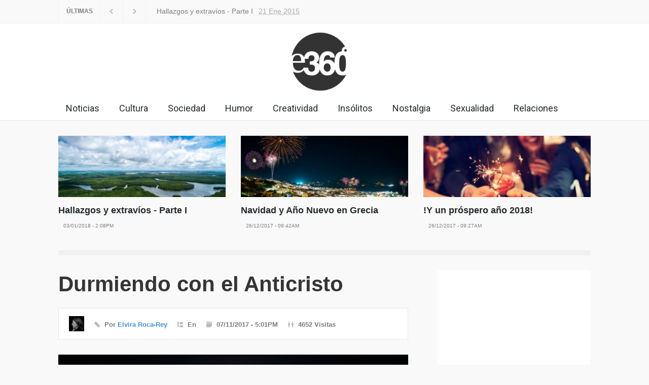

--- FILE ---
content_type: text/html; charset=utf-8
request_url: https://espacio360.pe/noticia/actualidad/durmiendo-con-el-anticristo-fbe0-user1-date2017-11-07-actualidad
body_size: 8640
content:
<!DOCTYPE html>
<html lang="es" class="no-js">
<head>
  <title>Durmiendo con el Anticristo - Infórmate - Espacio360</title>
  <meta charset="utf-8">
  <meta http-equiv="X-UA-Compatible" content="IE=edge,chrome=1">
  <meta name="geo.placename" content="Lima, Perú">
  <meta name="viewport" content="width=device-width">
  <meta name="description" content="Durmiendo con el Anticristo">
  <meta property="og:site_name" content="Espacio360.pe">
  <meta property="og:url" content="http://espacio360.pe/noticia/actualidad/durmiendo-con-el-anticristo-fbe0-user1-date2017-11-07-actualidad">
  <meta property="og:title" content="Durmiendo con el Anticristo">
  <meta property="og:type" content="article">
  <meta property="og:image" content="https://d2z8zvwx6itreb.cloudfront.net/proyectop_article_8e78d56c1483f442ad010a8d4d798d8f_jpg_1000x665_100_9780.jpg">
  <meta property="og:description" content="Durmiendo con el Anticristo">
  <meta property="twitter:card" content="summary_large_image">
  <meta property="twitter:site" content="@Espacio360peru">
  <meta property="twitter:creator" content="@Espacio360peru">
  <meta property="twitter:title" content="Durmiendo con el Anticristo">
  <meta property="twitter:description" content="Durmiendo con el Anticristo">
  <meta property="twitter:image:src" content="https://d2z8zvwx6itreb.cloudfront.net/proyectop_article_8e78d56c1483f442ad010a8d4d798d8f_jpg_1000x665_100_9780.jpg">
  <link href="/static/images/favicon.ico" rel="shortcut icon">
  <link href="//fonts.googleapis.com/css?family=Roboto:300,400,700" media="screen" rel="stylesheet" type="text/css">
  <link href="//fonts.googleapis.com/css?family=Roboto+Condensed:300,400,700" media="screen" rel="stylesheet" type="text/css">
  <link href="/static/css/pressroom/reset.css" media="screen" rel="stylesheet" type="text/css">
  <link href="/static/css/pressroom/superfish.css" media="screen" rel="stylesheet" type="text/css">
  <link href="/static/css/pressroom/prettyPhoto.css" media="screen" rel="stylesheet" type="text/css">
  <link href="/static/css/pressroom/jquery.qtip.css" media="screen" rel="stylesheet" type="text/css">
  <link href="/static/css/pressroom/style.css" media="screen" rel="stylesheet" type="text/css">
  <link href="/static/css/pressroom/menu_styles.css" media="screen" rel="stylesheet" type="text/css">
  <link href="/static/css/pressroom/animations.css" media="screen" rel="stylesheet" type="text/css">
  <link href="/static/css/pressroom/responsive.css" media="screen" rel="stylesheet" type="text/css">
  <link href="/static/css/pressroom/odometer-theme-default.css" media="screen" rel="stylesheet" type="text/css">
  <link rel="apple-touch-icon-precomposed" href="/static/images/f360_57x57.png">
  <link rel="apple-touch-icon-precomposed" sizes="114x114" href="/static/images/f360_114x114.png">
  <link rel="apple-touch-icon-precomposed" sizes="72x72" href="/static/images/f360_72x72.png">
  <script type="text/javascript">

            //<![CDATA[
            var withoutOffsetStatus = '1';
            //]]>
  </script>
  <script type="text/javascript" src="/static/js/pressroom/jquery-1.11.1.min.js"></script>
  <script type="text/javascript" src="/static/js/pressroom/jquery-migrate-1.2.1.min.js"></script>
  <script type="text/javascript" src="/static/js/pressroom/jquery.ba-bbq.min.js"></script>
  <script type="text/javascript" src="/static/js/pressroom/jquery-ui-1.11.1.custom.min.js"></script>
  <script type="text/javascript" src="/static/js/pressroom/jquery.easing.1.3.js"></script>
  <script type="text/javascript" src="/static/js/pressroom/jquery.carouFredSel-6.2.1-packed.js"></script>
  <script type="text/javascript" src="/static/js/pressroom/jquery.touchSwipe.min.js"></script>
  <script type="text/javascript" src="/static/js/pressroom/jquery.transit.min.js"></script>
  <script type="text/javascript" src="/static/js/pressroom/jquery.sliderControl.js"></script>
  <script type="text/javascript" src="/static/js/pressroom/jquery.timeago.js"></script>
  <script type="text/javascript" src="/static/js/pressroom/jquery.hint.js"></script>
  <script type="text/javascript" src="/static/js/pressroom/jquery.prettyPhoto.js"></script>
  <script type="text/javascript" src="/static/js/pressroom/jquery.qtip.min.js"></script>
  <script type="text/javascript" src="/static/js/pressroom/jquery.blockUI.js"></script>
  
  <script type="text/javascript" src="/static/js/pressroom/main.js?v1"></script>
  <script type="text/javascript" src="/static/js/pressroom/odometer.min.js?v1"></script>
  <script type="text/javascript" src="/static/js/jquery.nyroModal.custom.js"></script>
  <script type="text/javascript" src="/static/js/utils.js?v1"></script>
  <script type="text/javascript" src="/static/js/init.js?v1"></script>
  <script type="text/javascript">
    //<![CDATA[
    var urls = {mediaUrl:'http://espacio360.pe/static', siteUrl:'http://espacio360.pe', returnUrl:'http://espacio360.pe', fDayCurrent:11, fMonthCurrent:1, fYearCurrent:2018, fMinDate:1900}    //]]>
  </script>
  <script type="text/javascript" src="/static/js/init_nota.js?v1"></script>
</head>
<body ontouchstart="">
  <div id="fb-root"></div>
   
   
   
  <script src="https://platform.tumblr.com/v1/share.js"></script>
  
  <header>
    
    <div class="header_top_bar_container clearfix style_2 border">
      <div class="header_top_bar">
        
        <script type="text/javascript">
                    function submitform()
                    {
                        var x = document.getElementById("buscarcabecera");
                        window.open("http://espacio360.pe/buscar/"+x.value+"?s="+x.value,"_self");
                    }
        </script>
        <ul class="social_icons clearfix">
          <li>
            
          </li>
          <li>
            
          </li>
          <li>
            
          </li>
          <li>
        </ul>
        <div class="latest_news_scrolling_list_container">
          <ul>
            <li class="category">ÚLTIMAS</li>
            <li class="left">
              <a href="#"></a>
            </li>
            <li class="right">
              <a href="#"></a>
            </li>
            <li class="posts">
              <ul class="latest_news_scrolling_list">
                <li>
                  <a href="/noticia/actualidad/hallazgos-y-extravios-parte-i-69d4-user1-date2018-01-03-actualidad" title="">Hallazgos y extravíos - Parte I</a>
                </li>
                <li>
                  <a href="/noticia/actualidad/navidad-y-ano-nuevo-en-grecia-b842-user1-date2017-12-26-actualidad" title="">Navidad y Año Nuevo en Grecia</a>
                </li>
                <li>
                  <a href="/noticia/actualidad/y-un-prospero-ano-2018-6915-user1-date2017-12-26-actualidad" title="">!Y un próspero año 2018!</a>
                </li>
              </ul>
            </li>
            <li class="date">
<abbr title="21 Ene 2015" class="timeago current">21 Ene 2015</abbr> <abbr title="21 Ene 2015" class="timeago">21 Ene 2015</abbr> <abbr title="21 Ene 2015" class="timeago">21 Ene 2015</abbr>
</li>
          </ul>
        </div>
      </div>
    </div>
    <div class="header_container">
      <div class="header clearfix">
        <div class="div_logo">
          <a href="/" title="Espacio360"><img src="/static/images/espacio360_negro.png" alt="" class="img_logo_portada"></a>
        </div>
        <div class="placeholder">
          728 x 90
        </div>
      </div>
    </div>
    <div class="menu_container clearfix style_3">
      <nav>
        <ul class="sf-menu">
          <li class="menu">
            <a href="/tag/NOTICIAS?tag=Noticias" title="Noticias">Noticias</a>
          </li>
          <li class="menu">
            <a href="/tag/CULTURA?tag=Cultura" title="Cultura">Cultura</a>
          </li>
          <li class="menu">
            <a href="/tag/SOCIEDAD?tag=Sociedad" title="Sociedad">Sociedad</a>
          </li>
          <li class="menu">
            <a href="/tag/HUMOR?tag=Humor" title="Humos">Humor</a>
          </li>
          <li class="menu">
            <a href="/tag/CREATIVIDAD?tag=Creatividad" title="Creatividad">Creatividad</a>
          </li>
          <li class="menu">
            <a href="/tag/CURIOSIDADES?tag=Curiosidades" title="Insólitos">Insólitos</a>
          </li>
          <li class="menu">
            <a href="/tag/RELACIONES?tag=Nostalgia" title="Nostalgia">Nostalgia</a>
          </li>
          <li class="menu">
            <a href="/tag/SEXUALIDAD?tag=Sexualidad" title="Sexualidad">Sexualidad</a>
          </li>
          <li class="menu">
            <a href="/tag/RELACIONES?tag=Relaciones" title="Relaciones">Relaciones</a>
          </li>
        </ul>
      </nav>
      <div class="mobile_menu_container">
        <a href="#" class="mobile-menu-switch"><span class="line"></span> <span class="line"></span> <span class="line"></span></a>
        <div class="mobile-menu-divider"></div>
        <nav>
          <ul class="mobile-menu" style="margin-top: 80px;">
            <li class="submenu">
              <a href="/actualidad?seccion=Inf%C3%B3rmate" title="Infórmate">Infórmate</a>
            </li>
            <li class="submenu">
              <a href="/rocas?seccion=Divi%C3%A9rtete" title="Diviértete">Diviértete</a>
            </li>
            <li class="submenu">
              <a href="/estilodevida?seccion=Vive%20Bien" title="Vive Bien">Vive Bien</a>
            </li>
            <li class="submenu">
              <a href="/saldetucasa?seccion=Sal%20de%20tu%20Casa" title="Sal de tu Casa">Sal de tu Casa</a>
            </li>
          </ul>
        </nav>
      </div>
    </div>
  </header><noscript>
  <p></p>
</noscript>
  
  <div class="page">
    <div class="page_layout page_margin_top clearfix">
      <div class="row page_margin_top">
        <div class="column column_1_1">
          <div class="horizontal_carousel_container small">
            <ul class="blog horizontal_carousel autoplay-1 scroll-1 visible-3 navigation-1 easing-easeInOutQuint duration-750">
              <li class="post" style="height: 225px;">
                <a href="/noticia/actualidad/hallazgos-y-extravios-parte-i-69d4-user1-date2018-01-03-actualidad" title="Hallazgos y extravíos - Parte I"></a>
                <div class="mask_330x121"><img class="img_330x121" src="https://d2z8zvwx6itreb.cloudfront.net/proyectop_article_7d4de1b5c30c737418376fa2ecc99df6_jpg_308x201_90_6829.jpg" alt=""></div>
                <h5><a href="/noticia/actualidad/hallazgos-y-extravios-parte-i-69d4-user1-date2018-01-03-actualidad" title="Hallazgos y extravíos - Parte I">Hallazgos y extravíos - Parte I</a></h5>
                <ul class="post_details simple">
                  <li class="category">
                    
                  </li>
                  <li class="date">03/01/2018 - 2:08PM</li>
                </ul>
              </li>
              <li class="post" style="height: 225px;">
                <a href="/noticia/actualidad/navidad-y-ano-nuevo-en-grecia-b842-user1-date2017-12-26-actualidad" title="Navidad y Año Nuevo en Grecia"></a>
                <div class="mask_330x121"><img class="img_330x121" src="https://d2z8zvwx6itreb.cloudfront.net/proyectop_article_b46b93e2b9d1b18f9ea6ddeebf1a91f3_jpg_308x201_90_8828.jpg" alt=""></div>
                <h5><a href="/noticia/actualidad/navidad-y-ano-nuevo-en-grecia-b842-user1-date2017-12-26-actualidad" title="Navidad y Año Nuevo en Grecia">Navidad y Año Nuevo en Grecia</a></h5>
                <ul class="post_details simple">
                  <li class="category">
                    
                  </li>
                  <li class="date">26/12/2017 - 09:42AM</li>
                </ul>
              </li>
              <li class="post" style="height: 225px;">
                <a href="/noticia/actualidad/y-un-prospero-ano-2018-6915-user1-date2017-12-26-actualidad" title="!Y un próspero año 2018!"></a>
                <div class="mask_330x121"><img class="img_330x121" src="https://d2z8zvwx6itreb.cloudfront.net/proyectop_article_e2016a735014dc2b6d2f91f91e957966_jpg_308x201_90_1370.jpg" alt=""></div>
                <h5><a href="/noticia/actualidad/y-un-prospero-ano-2018-6915-user1-date2017-12-26-actualidad" title="!Y un próspero año 2018!">!Y un próspero año 2018!</a></h5>
                <ul class="post_details simple">
                  <li class="category">
                    
                  </li>
                  <li class="date">26/12/2017 - 09:27AM</li>
                </ul>
              </li>
              <li class="post" style="height: 225px;">
                <a href="/noticia/actualidad/una-visita-ingrata-ii-5e08-user1-date2017-12-26-actualidad" title="Una visita ingrata II"></a>
                <div class="mask_330x121"><img class="img_330x121" src="https://d2z8zvwx6itreb.cloudfront.net/proyectop_article_b13fb9c022d775b97e23de31f38b22da_jpg_308x201_90_5120.jpg" alt=""></div>
                <h5><a href="/noticia/actualidad/una-visita-ingrata-ii-5e08-user1-date2017-12-26-actualidad" title="Una visita ingrata II">Una visita ingrata II</a></h5>
                <ul class="post_details simple">
                  <li class="category">
                    
                  </li>
                  <li class="date">26/12/2017 - 09:08AM</li>
                </ul>
              </li>
              <li class="post" style="height: 225px;">
                <a href="/noticia/actualidad/una-visita-ingrata-i-c611-user1-date2017-12-26-rocas" title="Una visita ingrata I"></a>
                <div class="mask_330x121"><img class="img_330x121" src="https://d2z8zvwx6itreb.cloudfront.net/proyectop_article_0108219b70fc39c0708a274a35e0315a_jpg_308x201_90_3068.jpg" alt=""></div>
                <h5><a href="/noticia/actualidad/una-visita-ingrata-i-c611-user1-date2017-12-26-rocas" title="Una visita ingrata I">Una visita ingrata I</a></h5>
                <ul class="post_details simple">
                  <li class="category">
                    
                  </li>
                  <li class="date">26/12/2017 - 08:48AM</li>
                </ul>
              </li>
            </ul>
          </div>
        </div>
      </div>
      <hr class="divider page_margin_top">
      <div class="row page_margin_top">
        <div class="column column_2_3">
          <div class="row">
            <div class="post single">
              <h1 class="post_title">Durmiendo con el Anticristo</h1>
              <ul class="post_details clearfix">
                <li class="detail image"><img alt="img" src="https://d2z8zvwx6itreb.cloudfront.net/proyectop_author_e4e759521e04720aa900dbad921a5903_jpg_379x249_100_4945.jpg"></li>
                <li class="detail author">Por <a href="/columnista/elvira-roca-rey" title="Elvira Roca-Rey">Elvira Roca-Rey</a>
                </li>
                <li class="detail category">En 
                </li>
                <li class="detail date">07/11/2017 - 5:01PM</li>
                <li class="detail views">4652 Visitas</li>
              </ul>
<a href="https://d2z8zvwx6itreb.cloudfront.net/proyectop_article_8e78d56c1483f442ad010a8d4d798d8f_jpg_1000x665_100_9780.jpg" class="post_image page_margin_top prettyPhoto" title=""><img src="https://d2z8zvwx6itreb.cloudfront.net/proyectop_article_8e78d56c1483f442ad010a8d4d798d8f_jpg_1000x665_100_9780.jpg" alt="img"></a>
              <div class="sentence">
                <span class="author"></span>
              </div>
              <div class="post_content clearfix">
                <div class="content_box">
                  <div class="text">
                    <p>Muchos de nosotros mantenemos la mala costumbre de irnos a descansar con el ordenador, la tablette o el smartphone de compañero en nuestra cama. Una cabeceadita antes de apagar la luz, una ojeada a las noticias que dan sueño (debido al tedio que producen de antemano los sucesos previsibles, ya que sin excepción son “pésimamente malas”). O mejor una peli, que también nos adormecen porque las actuales son casi todas idénticamente aburridas. Y es en los brazos del robot que nos dejamos vencer por una especie de sueño cibernético, sin tomar consciencia de los peligros del árbol paradisiaco al que nos hemos abrazado.</p>
                    <p>La “inteligencia artificial” es el summum alcanzado por el hombre, la respuesta a todas las incógnitas, la amalgama total, la ciencia en vías de desarrollo más contundente que jamás haya existido. Al reconocer que se trata apenas de la etapa embrionaria del nuevo fenómeno la que estamos viviendo, podemos visualizar el futuro inconcebible de interacción dinámica que podríamos alcanzar, la infinita gama de sistemas virtuales, es decir un sinfín de probabilidades para el devenir de la humanidad. Particularmente a partir de la anhelada computadora cuántica que próximamente pasará a su fase comercial. Así también en la bola de cristal de nuestra imaginación aparece simultáneamente un universo paralelo de contingencias. Obviamente Einstein tenía que entregarnos la teoría de la relatividad, es un Prometeo moderno que le ha robado el fuego a los dioses para beneficiar a los hombres, a pesar de que con toda seguridad se lo debe de haber pensado dos veces antes de hacerlo, pues supongo que conociendo el alma humana consideró el riesgo que esto conllevaba. No tardó más de unos días con sus noches para que los amigos de la muerte inventasen la bomba atómica (la cual  representa un mínimo porcentaje de devastación frente una bomba de neutrones), y quién sabe qué infiernos de combustión llegarán a producir mis congéneres a partir del celestial fuego que nos regaló Prometeo.</p>
                    <p>Soy la primera en reconocer que ya no puedo vivir sin mi ordenador, el cual alimenta nuestra inteligencia. Y en declarar que gracias a las redes sociales millones de personas obtenemos incalculable conocimiento y cultura. Y todo tipo de beneficios al  establecer nexos fundamentales entre continentes. Que gracias al sistema se está logrando colaborar en todo sentido en buen provecho del individuo y de las comunidades. Que previenen peligros y desastres naturales salvando nuestras vidas, y que en un sinfín de aspectos nos mantienen perennemente notificados. Pero también declaro que las mismas empresas intervienen en las campañas electorales, desestabilizan democracias cambiando el destino del mundo, y tanto comercializan cabezas nucleares como cabezas humanas, y demás hierbas como ya todos saben. ¡El sempiterno lobo disfrazado de oveja! Hoy en día ni los ermitaños se libran del control que ejerce el establishment gracias al sistema satelital y a todas las bondades que nos ofrece el cyber espacio.</p>
                    <p>Recién los máximos responsables de las principales redes sociales - Facebook, Google y Twitter - han sido citados por la Cámara de Representantes del Senado de los Estados Unidos a declarar sobre la injerencia rusa en el último proceso electoral americano. Para colmo las mismas empresas que han dejado filtrar la conspiración dirigida por el Kremlin nos informan que existe un ejército activo de 8.000 hackers rusos inmiscuidos entre sus redes, trabajando sin descanso en la desestabilización de las democracias occidentales. No hay duda de que esto es lamentablemente cierto, sin embargo, no nos dan datos relativos al ejército de hackers occidentales que filtran noticias falsas a través de sus firmas. He leído que Facebook tiene en su haber 28.000 millones de dólares, no creo que a  Zuckerberg le queden días en esta tierra para poder gozarlos, yo que él con tremendo capital acumulado ya hubiese emprendido la campaña para salvar de la desforestación a la Amazonía.</p>
                    <div style="margin-left: 2em" class="page_margin_top publicidad">
                      <div class="solo_movil">
                        <ins class="adsbygoogle" style="display:block" data-ad-client="ca-pub-2806104887188575" data-ad-slot="3366257044" data-ad-format="auto"></ins> 
                        
                      </div>
                      <div class="solo_web">
                        <ins class="adsbygoogle" style="display:inline-block;width:336px;height:280px" data-ad-client="ca-pub-2806104887188575" data-ad-slot="1376113447"></ins> 
                        
                      </div>
                    </div>
<span class="arrow"></span><span>IR A COMENTARIOS</span>
                  </div>
                </div>
                <div class="author_box animated_element">
                  <div class="author">
                    <div class="details">
                        
                    </div>
                  </div>
                </div>
              </div>
            </div>
          </div>
          <div class="row page_margin_top">
            <div class="share_box clearfix">
              <label>Compartir:</label>
              <ul class="social_icons_big clearfix">
                <li>
                  
                </li>
                <li>
                  
                </li>
              </ul>
            </div>
          </div>
          <div class="row page_margin_top">
            <ul class="taxonomies tags left clearfix">
              <li>
                
              </li>
            </ul>
            <ul class="taxonomies categories right clearfix">
              <li>
                
              </li>
            </ul>
          </div>
          <div class="row page_margin_top_section">
            <div style="margin-left: 2em" id="comments_list" class="comments_box">
              <h4 class="box_header">Comentarios</h4>
              <div class="comments_facebook">
                <div class="fb-comments fb_iframe_widget fb_iframe_widget_fluid" data-href="/noticia/actualidad/durmiendo-con-el-anticristo-fbe0-user1-date2017-11-07-actualidad" data-numposts="5" data-colorscheme="light" data-width="100%" fb-xfbml-state="rendered"></div>
              </div>
            </div>
          </div>
        </div>
        <div class="column column_1_3">
          <div style="margin-left: 2em" class="publicidad">
            <ins class="adsbygoogle" style="display:inline-block;width:300px;height:600px" data-ad-client="ca-pub-2806104887188575" data-ad-slot="4748382241"></ins> 
            
          </div>
          <ul class="blog small_margin clearfix post_anunciante">
            <li class="post" style="margin-top: 0px;">
              <a href="http://www.yomecuido.com.pe/Docentes/TemaDetalle.aspx?id=403" target="_blank" title="¿Es peligroso hacer pesas desde muy joven?"><img src="https://d2z8zvwx6itreb.cloudfront.net/proyectop_article_83569ad4439e7ebbbeb60a5977883dd7_jpg_308x201_90_8031.jpg" alt="" style="display:block;"></a>
              <div class="post_content">
                <h5 style="font-size: 20px; line-height: 1.1em; padding: 0px 15px 15px 15px;"><a href="http://www.yomecuido.com.pe/Docentes/TemaDetalle.aspx?id=403" target="_blank" title="¿Es peligroso hacer pesas desde muy joven?">¿Es peligroso hacer pesas desde muy joven?</a></h5>
              </div>
            </li>
          </ul>
          <ul class="blog small_margin clearfix" style="background: #FFF1D9; padding: 0px 20px 20px 20px;">
            <li class="post" style="margin-top: 0px;">
              <div class="post_content">
                <img src="/static/images/auspiciador_YoMeCuido.png" style="width: 45px; float: left;">
                <h5 style="margin-top: 0px; margin-left: 55px; position: absolute; line-height: 0.7; background: rgba(255, 190, 76, 0.8); padding: 7px; font-size: 12px;">PRESENTADA POR</h5>
                <h5 style="margin-top: 32px; margin-left: 55px; position: absolute; line-height: 0.7;"><a style="color: #4992d3; font-size: 18px;" href="http://www.yomecuido.com.pe" target="_blank" class="icoAutor">Yo Me Cuido</a></h5>
              </div>
            </li>
          </ul>
          <div class="clear-40"></div>
          <div class="c_publicity_right">
            
          </div>
          <div class="clear-40"></div>
          <div class="tabs no_scroll clearfix">
            <ul class="tabs_navigation clearfix">
              <li>
                <a href="#sidebar-most-read" title="Most Read">Más Leídas</a> <span></span>
              </li>
              <li>
                <a href="#sidebar-most-commented" title="Commented">Comentadas</a> <span></span>
              </li>
            </ul>
            <div id="sidebar-most-read" class="c_populares">
              <ul class="nav_top" style="display: none;">
                <li>
                  <a rel="articles"></a>
                </li>
              </ul>
              <ul class="blog rating page_margin_top clearfix"></ul>
            </div>
          </div>
        </div>
      </div>
    </div>
  </div>
  <div class="footer_container">
    <div class="footer clearfix">
      <div class="row">
        <div class="column column_1_3">
          <div style="text-align: center;">
            <a href="http://devel.espacio360.pe" title="Espacio360"><img src="http://devel.espacio360.pe/static/images/espacio360.png" alt="" class="img_logo_footer"></a>
          </div>
          <p class="padding_top_bottom_25">¿Quieres publicar con nosotros? ¿Anunciar en nuestro medio? Estamos interesados en escucharte.</p>
          <div class="row">
            <div class="column column_1_2">
              <h5>Escríbenos</h5>
              <p><br>
              </p>
            </div>
            <div class="column column_1_2">
              <h5>Llámanos</h5>
              <p></p>
            </div>
          </div>
          <ul class="social_icons dark page_margin_top clearfix">
            <li>
              
            </li>
            <li>
              
            </li>
            <li>
              
            </li>
            <li>
          </ul>
        </div>
        <div class="column column_1_3">
          <h4 class="box_header">Trending</h4>
          <div class="vertical_carousel_container clearfix">
            <ul class="blog small vertical_carousel autoplay-1 scroll-1 navigation-1 easing-easeInOutQuint duration-750">
              <li class="post">
                <a href="/noticia/actualidad/keiko-vs-keiko-le-recordamos-a-keiko-fujimori-lo-que-pensaba-antes-sobre-la-union-civil-833d-user58-date2016-05-03-actualidad" title="Keiko vs Keiko: le recordamos a Keiko Fujimori lo que pensaba antes sobre la Unión Civil"></a>
                <div class="mask_100x100"><img src="https://d2z8zvwx6itreb.cloudfront.net/proyectop_article_2ba3a7dc87f84476fdea39c8af1e4fd7_jpg_308x201_90_1587.jpg" alt="img"></div>
                <div class="post_content">
                  <h5><a href="/noticia/actualidad/keiko-vs-keiko-le-recordamos-a-keiko-fujimori-lo-que-pensaba-antes-sobre-la-union-civil-833d-user58-date2016-05-03-actualidad" title="Keiko vs Keiko: le recordamos a Keiko Fujimori lo que pensaba antes sobre la Unión Civil">Keiko vs Keiko: le recordamos a Keiko Fujimori lo que pensaba antes sobre la Unión Civil</a></h5>
                  <ul class="post_details simple">
                    <li class="category">
                      
                    </li>
                    <li class="date">03/05/2016 - 12:46AM</li>
                  </ul>
                </div>
              </li>
              <li class="post">
                <a href="/noticia/actualidad/17-fotos-hermosas-que-resultaron-solo-de-la-busqueda-del-amor-9b50-user58-date2015-12-14-rocas" title="17 fotos hermosas que resultaron solo de la búsqueda del amor "></a>
                <div class="mask_100x100"><img src="https://d2z8zvwx6itreb.cloudfront.net/proyectop_article_48d31bad94ba32621eb1c53b915b989b_jpg_308x201_90_2683.jpg" alt="img"></div>
                <div class="post_content">
                  <h5><a href="/noticia/actualidad/17-fotos-hermosas-que-resultaron-solo-de-la-busqueda-del-amor-9b50-user58-date2015-12-14-rocas" title="17 fotos hermosas que resultaron solo de la búsqueda del amor ">17 fotos hermosas que resultaron solo de la búsqueda del amor</a></h5>
                  <ul class="post_details simple">
                    <li class="category">
                      
                    </li>
                    <li class="date">14/12/2015 - 5:38PM</li>
                  </ul>
                </div>
              </li>
              <li class="post">
                <a href="/noticia/actualidad/irlanda-el-primer-pais-en-aprobar-el-matrimonio-gay-por-voto-popular-be51-user58-date2015-11-16-actualidad" title="Irlanda, el primer país en aprobar el matrimonio gay por voto popular"></a>
                <div class="mask_100x100"><img src="https://d2z8zvwx6itreb.cloudfront.net/proyectop_article_0914aae3c10e61cb34913ce9c1285464_jpg_308x201_90_9094.jpg" alt="img"></div>
                <div class="post_content">
                  <h5><a href="/noticia/actualidad/irlanda-el-primer-pais-en-aprobar-el-matrimonio-gay-por-voto-popular-be51-user58-date2015-11-16-actualidad" title="Irlanda, el primer país en aprobar el matrimonio gay por voto popular">Irlanda, el primer país en aprobar el matrimonio gay por voto popular</a></h5>
                  <ul class="post_details simple">
                    <li class="category">
                      
                    </li>
                    <li class="date">16/11/2015 - 5:44PM</li>
                  </ul>
                </div>
              </li>
              <li class="post">
                <a href="/noticia/actualidad/xx-libros-lgtbi-que-podras-encontrar-en-la-feria-del-libro-aea3-user12-date2015-07-24-actualidad" title="25 libros LGTBI que encontrarás en la Feria Internacional del Libro de Lima"></a>
                <div class="mask_100x100"><img src="https://d2z8zvwx6itreb.cloudfront.net/proyectop_article_bb33efd56fa6189f1070f9cf332cbc63_jpg_308x201_90_1832.jpg" alt="img"></div>
                <div class="post_content">
                  <h5><a href="/noticia/actualidad/xx-libros-lgtbi-que-podras-encontrar-en-la-feria-del-libro-aea3-user12-date2015-07-24-actualidad" title="25 libros LGTBI que encontrarás en la Feria Internacional del Libro de Lima">25 libros LGTBI que encontrarás en la Feria Internacional del Libro de Lima</a></h5>
                  <ul class="post_details simple">
                    <li class="category">
                      GÉNERO
                    </li>
                    <li class="date">24/07/2015 - 12:09AM</li>
                  </ul>
                </div>
              </li>
              <li class="post">
                <a href="/noticia/actualidad/no-sabes-si-ir-a-la-marcha-del-orgullo-lgtb-este-spot-de-hillary-clinton-te-convencera-1bc8-user44-date2015-06-24-actualidad" title="¿No sabes si ir a la Marcha del Orgullo LGTB? Este spot de Hillary Clinton te convencerá"></a>
                <div class="mask_100x100"><img src="https://d2z8zvwx6itreb.cloudfront.net/proyectop_article_d43be90bb40cb254bde7018d437945d5_jpg_308x201_90_7693.jpg" alt="img"></div>
                <div class="post_content">
                  <h5><a href="/noticia/actualidad/no-sabes-si-ir-a-la-marcha-del-orgullo-lgtb-este-spot-de-hillary-clinton-te-convencera-1bc8-user44-date2015-06-24-actualidad" title="¿No sabes si ir a la Marcha del Orgullo LGTB? Este spot de Hillary Clinton te convencerá">¿No sabes si ir a la Marcha del Orgullo LGTB? Este spot de Hillary Clinton te convencerá</a></h5>
                  <ul class="post_details simple">
                    <li class="category">
                      GÉNERO
                    </li>
                    <li class="date">24/06/2015 - 9:05PM</li>
                  </ul>
                </div>
              </li>
            </ul>
          </div>
        </div>
        <div class="column column_1_3">
          <h4 class="box_header">Últimas Galerías</h4>
          <div class="horizontal_carousel_container big page_margin_top">
            <ul class="blog horizontal_carousel visible-1 autoplay-0 scroll-1 navigation-1 easing-easeInOutQuint duration-750">
              <li class="post">
                <a href="/noticia/rocas/algunos-animales-quieren-ser-famosos-al-ser-parecidos-a-estas-celebridades-98f7-user60-date2016-03-05-rocas" title="Algunos animales quieren ser famosos al ser parecidos a estas celebridades"><span class="icon gallery"></span> <img src="https://d2z8zvwx6itreb.cloudfront.net/proyectop_article_c0252c7446196b3cc39b11e4c513da10_jpg_308x201_90_7076.jpg" style="width:330px; height:242px;" alt="img"></a>
                <h5 class="with_number"><a href="/noticia/rocas/algunos-animales-quieren-ser-famosos-al-ser-parecidos-a-estas-celebridades-98f7-user60-date2016-03-05-rocas" title="Algunos animales quieren ser famosos al ser parecidos a estas celebridades">Algunos animales quieren ser famosos al ser parecidos a estas celebridades</a></h5>
                <ul class="post_details simple">
                  <li class="category">
                    
                  </li>
                  <li class="date">06/03/2016 - 11:05AM</li>
                </ul>
              </li>
              <li class="post">
                <a href="/noticia/rocas/ser-fotografo-de-naturaleza-es-lo-mas-genial-del-mundo-023c-user58-date2015-12-07-rocas" title="Ser fotógrafo de naturaleza es lo más genial del mundo. Estas 41 fotos te lo demuestran"><span class="icon gallery"></span> <img src="https://d2z8zvwx6itreb.cloudfront.net/proyectop_article_011b8dc4c92c3ab661f79ec416ff60c9_jpg_308x201_90_4214.jpg" style="width:330px; height:242px;" alt="img"></a>
                <h5 class="with_number"><a href="/noticia/rocas/ser-fotografo-de-naturaleza-es-lo-mas-genial-del-mundo-023c-user58-date2015-12-07-rocas" title="Ser fotógrafo de naturaleza es lo más genial del mundo. Estas 41 fotos te lo demuestran">Ser fotógrafo de naturaleza es lo más genial del mundo. Estas 41 fotos te lo demuestran</a></h5>
                <ul class="post_details simple">
                  <li class="category">
                    
                  </li>
                  <li class="date">08/12/2015 - 5:47PM</li>
                </ul>
              </li>
              <li class="post">
                <a href="/noticia/rocas/galerIa-oktoberfest-2015-19-chicas-por-las-que-todos-hicieron-salud-035a" title="(GALERÍA) Oktoberfest 2015: 19 chicas por las que todos hicieron ¡SALUD!"><span class="icon gallery"></span> <img src="https://d2z8zvwx6itreb.cloudfront.net/proyectop_article_9b66845ceeb9c53afea3e2c49aa85f79_jpg_308x201_90_2510.jpg" style="width:330px; height:242px;" alt="img"></a>
                <h5 class="with_number"><a href="/noticia/rocas/galerIa-oktoberfest-2015-19-chicas-por-las-que-todos-hicieron-salud-035a" title="(GALERÍA) Oktoberfest 2015: 19 chicas por las que todos hicieron ¡SALUD!">(GALERÍA) Oktoberfest 2015: 19 chicas por las que todos hicieron ¡SALUD!</a></h5>
                <ul class="post_details simple">
                  <li class="category">
                    
                  </li>
                  <li class="date">10/10/2015 - 11:19AM</li>
                </ul>
              </li>
              <li class="post">
                <a href="/noticia/rocas/fotografias-de-un-hospital-psiquiatrico-d2bf-user12-date2015-08-20-rocas" title="Ella registró con su cámara como fue su estadía en un hospital psiquiátrico"><span class="icon gallery"></span> <img src="https://d2z8zvwx6itreb.cloudfront.net/proyectop_article_72826df9bdf40b726c1288dc26c1dc7d_jpg_308x201_90_7726.jpg" style="width:330px; height:242px;" alt="img"></a>
                <h5 class="with_number"><a href="/noticia/rocas/fotografias-de-un-hospital-psiquiatrico-d2bf-user12-date2015-08-20-rocas" title="Ella registró con su cámara como fue su estadía en un hospital psiquiátrico">Ella registró con su cámara como fue su estadía en un hospital psiquiátrico</a></h5>
                <ul class="post_details simple">
                  <li class="category">
                    <a href="/tag/CURIOSIDADES?tag=CURIOSIDADES" title="CURIOSIDADES">CURIOSIDADES</a>
                  </li>
                  <li class="date">20/08/2015 - 4:39PM</li>
                </ul>
              </li>
              <li class="post">
                <a href="/noticia/rocas/artista-ilustra-la-realidad-5fdc-user12-date2015-08-18-rocas" title="Este artista convirtió en caricaturas a 12 desconocidos que encontró en Internet"><span class="icon gallery"></span> <img src="https://d2z8zvwx6itreb.cloudfront.net/proyectop_article_b4dfe8706dd416f8727a383c1d011733_jpg_308x201_90_1094.jpg" style="width:330px; height:242px;" alt="img"></a>
                <h5 class="with_number"><a href="/noticia/rocas/artista-ilustra-la-realidad-5fdc-user12-date2015-08-18-rocas" title="Este artista convirtió en caricaturas a 12 desconocidos que encontró en Internet">Este artista convirtió en caricaturas a 12 desconocidos que encontró en Internet</a></h5>
                <ul class="post_details simple">
                  <li class="category">
                    <a href="/tag/CREATIVIDAD?tag=CREATIVIDAD" title="CREATIVIDAD">CREATIVIDAD</a>
                  </li>
                  <li class="date">18/08/2015 - 10:36AM</li>
                </ul>
              </li>
            </ul>
          </div>
        </div>
      </div>
      <div class="row page_margin_top_section">
        <div class="column column_3_4">
          <ul class="footer_menu">
            <li>
              <h4><a href="/actualidad?seccion=Inf%C3%B3rmate" title="Infórmate">Infórmate</a></h4>
            </li>
            <li>
              <h4><a href="/rocas?seccion=Divi%C3%A9rtete" title="Diviértete">Diviértete</a></h4>
            </li>
            <li>
              <h4><a href="/estilodevida?seccion=Vive%20Bien" title="Vive Bien">Vive Bien</a></h4>
            </li>
          </ul>
        </div>
        <div class="column column_1_4">
          <a class="scroll_top" href="#top" title="Scroll to top">Top</a>
        </div>
      </div>
      <div class="row copyright_row">
        <div class="column column_2_3">
          <a href="/" title="Espacio BL SAC" target="_blank">Espacio BL SAC</a> - Espacio360.
        </div>
      </div>
    </div>
  </div>
  <div class="background_overlay"></div>
<script defer src="https://static.cloudflareinsights.com/beacon.min.js/vcd15cbe7772f49c399c6a5babf22c1241717689176015" integrity="sha512-ZpsOmlRQV6y907TI0dKBHq9Md29nnaEIPlkf84rnaERnq6zvWvPUqr2ft8M1aS28oN72PdrCzSjY4U6VaAw1EQ==" data-cf-beacon='{"version":"2024.11.0","token":"6a750b66c3ce4cf8a5faf93dfb18fcaa","r":1,"server_timing":{"name":{"cfCacheStatus":true,"cfEdge":true,"cfExtPri":true,"cfL4":true,"cfOrigin":true,"cfSpeedBrain":true},"location_startswith":null}}' crossorigin="anonymous"></script>
</body>
</html>


--- FILE ---
content_type: text/javascript;charset=UTF-8
request_url: https://espacio360.pe/static/js/init.js?v1
body_size: 3195
content:
//nyroModal
var nyroModal = function() {
    if($('.nyroModal').length > 0) {
        $('.nyroModal').nyroModal({
            callbacks: {
                filledContent: function() {
                    FB.XFBML.parse();
                    gapi.plusone.go();
                    twttr.widgets.load();
                    $('.img_box').css({
                        'line-height':$('.c_box_left_img').height() + 'px',
                        'width': $('#slides').width()
                    });
                    $(".img_box").trigger("resize");
                },
                afterResize: function (){
                    $('.img_box').css({
                        'line-height':$('.c_box_left_img').height() + 'px',
                        'width': $('#slides').width()
                    });
                    $(".img_box").trigger("resize");
                },
                beforeResize: function (){
                    $('.img_box').css({
                        'line-height':$('.c_box_left_img').height() + 'px',
                        'width': $('#slides').width()
                    });
                    $(".img_box").trigger("resize");
                }
            },
            windowResizing: true
        });

        $('.btnCerrarModal').on('click', function(){
            $.nyroModal().close();
        });
    }
}

$(function(){
    nyroModal();
})
//nyroModal



//noty
var notyMessages = {
    like : {
        article : 'me gusta nota',
        video : 'me gusta video',
        audio : 'me gusta audio',
        gallery : 'me gusta galería'
    },
    follow : {
        author : 'seguir autor',
        broadcaster : 'seguir emisora',
        program : 'seguir programa'
    },
    save : {
        article : 'guardar nota',
        video : 'guardar video',
        audio : 'guardar audio',
        gallery : 'guardar galería',
        agenda : 'agendar',
        lomas : 'guardar lo mas'
    }
}

showNoty = function(type, text, img){
    var textAux = '<span style="line-height:15px;">' + text + '<img src="' + urls.mediaUrl + '/images/' + img + '" height="15" align="right"/><span>';
    var n = noty({
        layout: 'bottomRight',
        type: type,
        text: textAux,
        timeout: 3000
    });
}
//noty



//Share
//facebook, twitter, g+, pinterest
$(function(){
    var share = {
        init : function(){
            this.facebook_twitter();
        },
        facebook_twitter : function(){
            $('.share-button').on('click', function(e){
                var w = 650;
                var h = 400;
                var left = (screen.width/2)-(w/2);
                var top = (screen.height/2)-(h/2);
                window.open(
                    $(this).attr('href'),
                    'sharewindow',
                    'toolbar=0, status=0, width='+w+', height='+h+', top='+top+', left='+left
                    );
                //share.openWindow($(this).attr('href'));
                e.preventDefault();
            })
        },
        createFBShareLink : function(FBVars){
            /**
            var url = 'http://www.facebook.com/dialog/feed?app_id=' + FBVars.fbAppId +
            '&link=' + FBVars.fbShareUrl +
            '&picture=' + FBVars.fbShareImg +
            '&name=' + encodeURIComponent(FBVars.fbShareName) +
            '&caption=' + encodeURIComponent(FBVars.fbShareCaption) +
            '&description=' + encodeURIComponent(FBVars.fbShareDesc) +
            '&redirect_uri=' + FBVars.baseURL + 'PopupClose.html' +
            '&display=popup'; **/

            var url = 'http://www.facebook.com/dialog/feed?app_id=' + '552144384816384' +
            '&link=' + FBVars +
            '&picture=' + 'https://s3-sa-east-1.amazonaws.com/cdn-e360/proyectop_file_e69cde10ef7f54819d377d8556b73e98_2605_.jpg' +
            '&name=' + 'hola' +
            '&caption=' + 'como estas ' +
            '&description=' + 'descripcion jojojo' +
            //'&redirect_uri=' + FBVars.baseURL + 'PopupClose.html' +
            '&display=popup';



            //552144384816384
            return url; ;
        },
        openWindow : function(FBVars){
                var url = share.createFBShareLink(FBVars);
                window.open(url,
                            'feedDialog',
                            'toolbar=0,status=0,width=626,height=436'
                );

        }
    };
    share.init();
})
//Share

$(document).ready(function () {
    adjustSubmenu = function(){
        var w = $(window).width();
        if (w > 599) {
            $('.nav_top li').hover(
                function(){
                    $(this).addClass('w_hover_sm');
                },
                function(){
                    $(this).removeClass('w_hover_sm');
                }
            );
        }
        else if(w < 600){
            $('.nav_top li').click(function(e){
                $(this).parent('ul').children('li').removeClass('i_hover_sm');
                $(this).addClass('i_hover_sm');
                e.preventDefault();
            });

        }
    };
    $(window).resize(function(){
        adjustSubmenu();
    }).resize().load(function(){
        adjustSubmenu();
    });
    $('.btnVercomment').on('click',function(){
        $('.c_box_left_img').hide();
        $('.c_box_right_comments').show();
        $('.c_box_comments').show();
    });
    $('.btnregresarFoto').on('click',function(){
        $('.c_box_left_img').show();
        $('.c_box_right_comments').hide();
        $('.c_box_comments').hide();
    });
    $('#btnSecciones').click(function(){
        $('.nav_iphone li ul').toggle("fast");
    });
    var actionLupa = 0;
    if($('.searchLupa').length > 0) {
        $('.searchLupa').click(function(e){
            if (actionLupa==0) {
                $('.txt_search').show();
                $('.txt_search').animate({
                    width : '160px'
                }, 200, function(){$('.txt_search').focus()});
                actionLupa = 1;
            }
            else{
                $('.txt_search').animate({
                    width : '0'
                }, 200, function(){$('.txt_search').hide()});
                actionLupa = 0;
            }
            e.preventDefault();
        });
    }
    if($('.searchLupaSeccion').length > 0) {
        $('.searchLupaSeccion').click(function(e){
            if (actionLupa==0) {
                $('.txt_search_seccion').show();
                $('.txt_search_seccion').animate({
                    width : '160px'
                }, 200, function(){$('.txt_search_seccion').focus()});
                actionLupa = 1;
            }
            else{
                $('.txt_search_seccion').animate({
                    width : '0'
                }, 200, function(){$('.txt_search_seccion').hide()});
                actionLupa = 0;
            }
            e.preventDefault();
        });
    }
    var actionCabecera = 0;
    if($('.searchCabecera').length > 0) {
        $('.searchCabecera').click(function(e){
            if (actionCabecera==0) {
                $('.txt_search_cabecera').show();
                $('.txt_search_cabecera').animate({
                    height : '149px'
                }, 200, function(){$('.txt_search_cabecera').focus()});
                actionCabecera = 1;
                $('.txt_search_cabecera_mobile').show();
                $('.txt_search_cabecera_mobile').animate({
                    height : '50px'
                }, 200, function(){$('.txt_search_cabecera_mobile').focus()});
                actionCabecera = 1;
            }
            else{
                $('.txt_search_cabecera').animate({
                    height : '0'
                }, 200, function(){$('.txt_search_cabecera').hide()});
                actionCabecera = 0;
                $('.txt_search_cabecera_mobile').animate({
                    height : '0'
                }, 200, function(){$('.txt_search_cabecera_mobile').hide()});
                actionCabecera = 0;
            }
            e.preventDefault();
        });
    }


    //$('.c_slider_footer_programs').iosSlider({
    //    snapToChildren: true,
    //    desktopClickDrag: true,
    //    keyboardControls: true,
    //    navNextSelector: $('.right_footer_programas'),
    //    navPrevSelector: $('.left_footer_programas')
    //});
});



$(function(){
    var agendaData = new Object();
    var popularData = new Object();
    var query = null;
    var general = {
        init : function() {
            this.popular();
            this.auspiciada();
            this.agenda();
            this.poll();
            this.searchPrincipal();
        },
        popular : function(){
            if($('.c_populares ul.nav_top li a').length > 0) {
                $('.c_populares ul.nav_top li a').click(function(e){
                    $('.c_populares ul.nav_popular').html('');
                    var element = $(this);
                    var show = element.attr('rel');
                    if (show===''){
                        var show = 'articles';
                    }
                    if(typeof popularData[show] === 'undefined') {
                        $('.c_populares ul.nav_popular').html('');
                        $('.c_populares ul.nav_popular').addClass('loadingPopular');
                        $.post(urls.siteUrl + '/portada/popular-ajax', {show:show}, function(response){
                            popularData[show] = response;
                            $('.c_populares ul.nav_top li a').removeClass('active');
                            element.addClass('active');
                            $('.c_populares ul.nav_popular').removeClass('loadingPopular');
                            $('.c_populares ul.nav_popular').html(response);
                            nyroModal();
                        })
                    } else {
                        $('.c_populares ul.nav_popular').html(popularData[show]);
                        nyroModal();
                        $('.c_populares ul.nav_top li a').removeClass('active');
                        element.addClass('active');
                    }

                    e.preventDefault();
                })
                $('.c_populares ul.nav_top li a:first').click();
            }
        },
        auspiciada : function(){
            if($('.c_auspiciada ul.nav_top li a').length > 0) {
                $('.c_auspiciada ul.nav_top li a').click(function(e){
                    $('.c_auspiciada ul.nav_auspiciada').html('');
                    var element = $(this);
                    var show = element.attr('rel');
                    if (show===''){
                        var show = 'auspiciada';
                    }
                    if(typeof popularData[show] === 'undefined') {
                        $('.c_auspiciada ul.nav_auspiciada').html('');
                        $('.c_auspiciada ul.nav_auspiciada').addClass('loadingPopular');
                        $.post(urls.siteUrl + '/portada/popular-ajax', {show:show}, function(response){
                            popularData[show] = response;
                            $('.c_auspiciada ul.nav_top li a').removeClass('active');
                            element.addClass('active');
                            $('.c_auspiciada ul.nav_auspiciada').removeClass('loadingPopular');
                            $('.c_auspiciada ul.nav_auspiciada').html(response);
                            nyroModal();
                        })
                    } else {
                        $('.c_auspiciada ul.nav_auspiciada').html(popularData[show]);
                        nyroModal();
                        $('.c_auspiciada ul.nav_top li a').removeClass('active');
                        element.addClass('active');
                    }

                    e.preventDefault();
                })
                $('.c_auspiciada ul.nav_top li a:first').click();
            }
        },
        agenda : function(){
            if($('.c_agenda_home .nav_top li ul li a').length > 0) {
                $('.c_agenda_home .nav_top li ul li a').click(function(e){
                    $('.c_agenda_home .c_block_agenda_g').html('');
                    var element = $(this);
                    var category = element.attr('rel');
                    if(typeof agendaData[category] === 'undefined') {
                        $('.c_agenda_home .c_block_agenda_g').html('');
                        $('.c_agenda_home .c_block_agenda_g').addClass('loadingPopular');
                        $.post(urls.siteUrl + '/portada/agenda-ajax', {category:category}, function(response){
                            agendaData[category] = response;
                            element.parents('.nav_top').find('a:first').html(element.html() + '<i></i>');
                            $('.c_agenda_home .c_block_agenda_g').removeClass('loadingPopular');
                            $('.c_agenda_home .c_block_agenda_g').html(response);
                            general.sliderAgenda();
                        })
                    } else {
                        $('.c_agenda_home .c_block_agenda_g').html(agendaData[category]);
                        element.parents('.nav_top').find('a:first').html(element.html() + '<i></i>');
                        $('.c_agenda_home .c_block_agenda_g').removeClass('loadingPopular');
                        general.sliderAgenda();
                    }
                    e.preventDefault();
                })

                $('.c_agenda_home .c_block_agenda_g').load(urls.siteUrl + '/portada/agenda-ajax', {category:null}, function(){
                    general.sliderAgenda();
                });
            }
        },
        sliderAgenda : function(){
            if($('.c_slider_agenda_ioslider').length > 0){
                $('.c_slider_agenda_ioslider').iosSlider({
                    snapToChildren: true,
                    desktopClickDrag: true,
                    keyboardControls: true,
                    navNextSelector: $('.right_agenda_home'),
                    navPrevSelector: $('.left_agenda_home')
                });

                nyroModal();
            }
        },
        poll : function(){
            if($('.btnVotarPoll').length > 0) {
                $('.btnVotarPoll').click(function(e){
                    $('.poll_message').html('');
                    var alternative = null;
                    var alternatives = [];
                    var poll = $('.c_encuesta').attr('id').replace('c_encuesta_', '');
                    if($('.table_encuesta input:checkbox').length > 0){
                        if ($('.table_encuesta input:checkbox:checked').length == 0) {
                            $('.poll_message').html('seleccione al menos una opción');
                        }
                        alternatives = $.map($('.table_encuesta input:checkbox:checked'), function(e, i) {
                            return +e.value;
                        });
                    } else if($('.table_encuesta input:radio').length > 0) {
                        alternative = $('input:radio:checked').val();
                    }
                    if(alternative !== null || alternatives.length > 0){
                        $.post(urls.siteUrl + '/encuesta/vote', {poll:poll, alternative:alternative, alternatives:alternatives}, function(response){
                            $('.table_encuesta').html(response);
                            $('.btnVotarPoll').remove();
                            $('#resultPoll').remove();
                            $('#controlPoll').remove();
                        })
                    }
                    e.preventDefault();
                })
            }

            if ($("#controlPoll").length>0) {
                var enc = $('.c_encuesta').attr('id').replace('c_encuesta_', '');
                    $('#controlPoll').click(function(e){
                        if ($('#controlPoll').html() != "Regresar") {
                            $.post(
                                urls.siteUrl + '/encuesta/show-results',
                                {poll:enc},
                                function(response){
                                    $('.btnVotarPoll').hide();
                                    $('#resultPoll').html(response);
                                    $('.table_encuesta').hide();
                                    $("#controlPoll").html("Regresar");
                                }
                            )
                        }else {
                            $('.btnVotarPoll').show();
                            $('#resultPoll').html("");
                            $('.table_encuesta').show();
                            $("#controlPoll").html("Ver resultados");
                        }

                        e.preventDefault();
                    });
            }

        },
        searchPrincipal : function() {
            $('.searchCabecera').click(function(e){
                $('.txt_search_cabecera').val('');
                query = null;
                if ($('.txt_search_cabecera').width() > 0) {
                    $('.content_buscador').addClass('loadingData');
                    general.loadArticlesBuscador();
                }
                $('.txt_search_cabecera_mobile').val('');
                query = null;
                if ($('.txt_search_cabecera_mobile').width() > 0) {
                    $('.content_buscador').addClass('loadingData');
                    general.loadArticlesBuscador();
                }
                e.preventDefault();
            })

            $('.txt_search_cabecera').keyup(function(e){
                if (e.keyCode == 13) {
                    query = utils.cleanString($(this).val());
                    $('.content_buscador').addClass('loadingData');
                    general.loadArticlesBuscador();
                }
            })
            $('.txt_search_cabecera_mobile').keyup(function(e){
                if (e.keyCode == 13) {
                    query = utils.cleanString($(this).val());
                    $('.content_buscador').addClass('loadingData');
                    general.loadArticlesBuscador();
                }
            })
        },
        loadArticlesBuscador : function() {
        /**
            $.post(urls.siteUrl + '/portada?format=html', {order:null, category:null, query:query, page:1, 'topSearch':'yes'}, function(response){
                $('.content_buscador').html(response);
                nyroModal();
            });
        **/
            var urlId = general.returnString(query);
            urlId = general.replaceAll(urlId,"/", "");
            var url = "/buscar/"+urlId
            window.location.href = url;

        },
        returnString : function(val) {
            val = val.replace(/-+/g,' ');
            val = val.replace(/_+/g,' ');
            val = val.replace(/\.+/g,'');
            val = val.replace(/\s/g,'+');
            val = val.replace(/,+/g,'');
            val = val.replace(/\%+/g,' ');
            return val;
        },
        replaceAll : function (str, str1, str2){
            var index = str.indexOf( str1 );

            while (index != -1)
            {
                str = str.replace(str1, str2);

                index = str.indexOf(str1);
            }

            return str;
        }
    }
    general.init();
});

